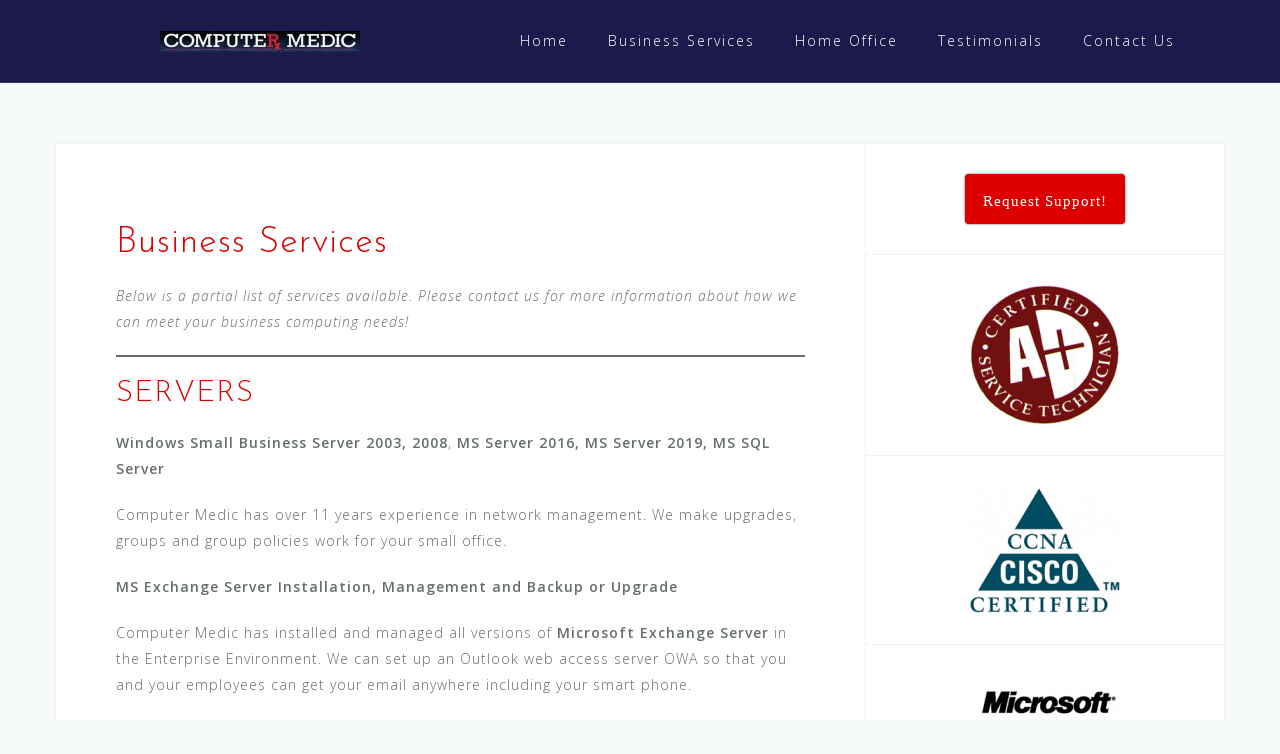

--- FILE ---
content_type: text/css
request_url: http://computermedicrx.com/wp-content/themes/astrid/style.css?ver=6.9
body_size: 11898
content:
/*
Theme Name: Astrid
Theme URI: https://athemes.com/theme/astrid
Author: aThemes
Author URI: https://athemes.com
Description: Astrid can help you to quickly create an awesome business website. All the features you need are waiting for you in this business theme: color options, fonts, full width header image, custom widgets, blog options and many other interesting and useful options.
Version: 1.18
License: GNU General Public License v2 or later
License URI: http://www.gnu.org/licenses/gpl-2.0.html
Text Domain: astrid
Tags: two-columns, right-sidebar, custom-colors, custom-background, custom-header, custom-menu, featured-images, sticky-post, theme-options, threaded-comments, translation-ready

Astrid WordPress Theme, Copyright 2016 aThemes
Astrid is distributed under the terms of the GNU GPL v2 or later.

Astrid is based on Underscores http://underscores.me/, (C) 2012-2015 Automattic, Inc.
Underscores is distributed under the terms of the GNU GPL v2 or later.

*/
body {
	font-family: 'Open Sans', sans-serif;
	font-size: 14px;
	color: #656D6D;
	word-wrap: break-word;
	line-height: 1.9;
	letter-spacing: 1px;
	background-color: #F5F9F8;
	font-weight: 300;
	text-rendering: optimizeLegibility;
}
h1,
h2,
h3,
h4,
h5,
h6 {
	color: #272727;
	font-family: 'Josefin Sans', sans-serif;
	font-weight: 300;
	margin-top: 20px;
	margin-bottom: 20px;
	letter-spacing: 1px;
}
a,
a:hover {
	color: #fcd088;
	-webkit-transition: color 0.3s;
	transition: color 0.3s;
}
blockquote {
	border-left: 5px solid #ebebeb;
    padding-left: 15px;
    margin-left: 0;
}
p {
	margin-bottom: 20px;
}
h4 {
	font-size: 16px;
}
/*--------------------------------------------------------------
# Tables
--------------------------------------------------------------*/
table {
	width: 100%;
	margin-bottom: 20px;
	border: 1px solid #e0e0e0;
}
th {
	background-color: #f7f7f7;
}
table > thead > tr > th,
table > tbody > tr > th,
table > tfoot > tr > th,
table > thead > tr > td,
table > tbody > tr > td,
table > tfoot > tr > td {
	padding: 10px;
	line-height: 1.42857143;
	vertical-align: top;
}
table > thead > tr > th,
table > tbody > tr > th,
table > tfoot > tr > th,
table > thead > tr > td,
table > tbody > tr > td,
table > tfoot > tr > td {
	border: 1px solid #dddddd;
}
/*--------------------------------------------------------------
Forms
--------------------------------------------------------------*/
button,
input,
select,
textarea {
	font-size: 100%; /* Corrects font size not being inherited in all browsers */
	margin: 0; /* Addresses margins set differently in IE6/7, F3/4, S5, Chrome */
	vertical-align: baseline; /* Improves appearance and consistency in all browsers */
	padding: 15px;
}
button,
.button,
input[type="button"],
input[type="reset"],
input[type="submit"] {
	font-size: 14px;
	padding: 12px 30px;
	border: 1px solid #fcd088;
	color: #fcd088;
	text-transform: uppercase;
	letter-spacing: 4px;
	background-color: transparent;
	-webkit-transition: all 0.3s;
	transition: all 0.3s;
	cursor: pointer; /* Improves usability and consistency of cursor style between image-type 'input' and others */
	-webkit-appearance: button; /* Corrects inability to style clickable 'input' types in iOS */
}
.button {
	-webkit-appearance: none;
}

input[type="submit"] {
	margin-top: 5px;
}
button:hover,
.button:hover,
input[type="button"]:hover,
input[type="reset"]:hover,
input[type="submit"]:hover {
	background-color: #fcd088;
	text-decoration: none;
	color: #333;
}

button:focus,
input[type="button"]:focus,
input[type="reset"]:focus,
input[type="submit"]:focus,
button:active,
input[type="button"]:active,
input[type="reset"]:active,
input[type="submit"]:active {
	border-color: #aaa #bbb #bbb;
	box-shadow: inset 0 -1px 0 rgba(255, 255, 255, 0.5), inset 0 2px 5px rgba(0, 0, 0, 0.15);
}

input[type="checkbox"],
input[type="radio"] {
	padding: 0; /* Addresses excess padding in IE8/9 */
}

input[type="search"] {
	-webkit-appearance: textfield; /* Addresses appearance set to searchfield in S5, Chrome */
	-webkit-box-sizing: content-box; /* Addresses box sizing set to border-box in S5, Chrome (include -moz to future-proof) */
	-moz-box-sizing:    content-box;
	box-sizing:         content-box;
}

input[type="search"]::-webkit-search-decoration { /* Corrects inner padding displayed oddly in S5, Chrome on OSX */
	-webkit-appearance: none;
}

button::-moz-focus-inner,
input::-moz-focus-inner { /* Corrects inner padding and border displayed oddly in FF3/4 www.sitepen.com/blog/2008/05/14/the-devils-in-the-details-fixing-dojos-toolbar-buttons/ */
	border: 0;
	padding: 0;
}

input[type="text"],
input[type="email"],
input[type="url"],
input[type="password"],
input[type="search"],
input[type="tel"],
textarea {
	color: #666;
	border: 1px solid #ebebeb;
	border-radius: 3px;
	font-weight: 400;
}

input[type="text"]:focus,
input[type="email"]:focus,
input[type="url"]:focus,
input[type="password"]:focus,
input[type="search"]:focus,
input[type="tel"]:focus,
textarea:focus {
	color: #111;
}

input[type="text"],
input[type="email"],
input[type="url"],
input[type="password"],
input[type="search"],
input[type="tel"] {
	padding: 13px;
}

textarea {
	overflow: auto; /* Removes default vertical scrollbar in IE6/7/8/9 */
	padding-left: 8px;
	vertical-align: top; /* Improves readability and alignment in all browsers */
	width: 100%;
}
select {
	border-color: #F2F2F3;
}
.centered-button,
.header-button {
	display: table;
	margin: 45px auto 0;
}
/*--------------------------------------------------------------
## Menus
--------------------------------------------------------------*/
.main-navigation {
	display: block;
	float: right;
}

.main-navigation ul {
	list-style: none;
	margin: 0;
	padding-left: 0;
	float: right;
}

.main-navigation li {
	float: left;
	position: relative;
	padding: 10px 20px;
	font-size: 14px;
	letter-spacing: 2px;
}

.main-navigation a {
	display: inline-block;
	text-decoration: none;
	color: #fff;
	position: relative;
	padding: 3px 0;
	z-index: 11;	
}
.main-navigation li a::before,
.main-navigation li a::after {
	width: 0;
	content: '';
	position: absolute;	
	bottom: 0;
	z-index: -1;
	height: 100%;
	-webkit-transition: width 0.5s;
	transition: width 0.5s;	
}
.main-navigation li a::before {
	right: 0;
	border-top: 1px solid #fcd088;
}
.main-navigation ul ul ul { 
	top: 0 !important;
}
.main-navigation li a::after {
	left: 0;
	border-bottom: 1px solid #fcd088;
}
.main-navigation li a:hover::before,
.main-navigation li a:hover::after {
	width: 100%;
}
.main-navigation ul ul {
	float: left;
	position: absolute;
	top: 160%;
	left: -999em;
	z-index: 99999;
	background-color: #1C1E21;
}

.submenu-visible {
	top: 100% !important;
	transition: all 0.4s;
	-webkit-transition: all 0.4s;
}

.main-navigation ul ul ul {
	left: -999em;
	top: 0;
}

.main-navigation ul ul a {
	width: 200px;
	padding: 0;
}
.main-navigation ul ul a::before,
.main-navigation ul ul a::after {
	display: none;
}

.main-navigation ul ul li {

}

.main-navigation a:hover,
.main-navigation li.focus > a {
	color: #fcd088;
}

.main-navigation ul ul :hover > a,
.main-navigation ul ul .focus > a {
}

.main-navigation ul ul a:hover,
.main-navigation ul ul a.focus {
}

.main-navigation ul li:hover > ul,
.main-navigation ul li.focus > ul {
	left: auto;
}

.main-navigation ul ul li:hover > ul,
.main-navigation ul ul li.focus > ul {
	left: 100%;
}

.main-navigation .current_page_item > a,
.main-navigation .current-menu-item > a,
.main-navigation .current_page_ancestor > a,
.main-navigation .current-menu-ancestor > a {
}

/* Mobile menu */

.btn-menu {
	display: none;
	text-align: right;
	font-size: 28px;
	color: #fff;
	line-height: 1;
	cursor: pointer;
	-webkit-transition: all 0.3s ease-out;
	transition: all 0.3s ease-out;
}
.btn-menu .fa {
	cursor: pointer;	
}
.btn-submenu {
	position: relative;
	top: 3px;
	font-family: "FontAwesome";
	font-size: 20px;
	text-align: center;
	cursor: pointer;
	padding: 10px;
	margin-left: 10px;
}
.btn-submenu:before {
	content: "\f107";
	color: #fff;
}
.btn-submenu.active:before {
	content: "\f106"
}
#mainnav-mobi {
	position: absolute;
    top: 100%;
    left: 0;
    width: 100%;
    background-color: #202529;
    padding-left: 0;
    padding-right: 0;
}
#mainnav-mobi a {
	padding-left: 15px;
	padding-right: 15px;
	width: auto;
}
#mainnav-mobi li {
	display: block;
	width: 100%;
	clear: both;
	text-align: center;
	float: none;
	padding-left: 0;
	padding-right: 0;
	border-bottom: 1px solid rgba(255, 255, 255, 0.05);
}
#mainnav-mobi li a::after,
#mainnav-mobi li a::before {
	display: none;
}
#mainnav-mobi ul {
	float: none;
}
#mainnav-mobi ul ul {
	position: relative;
	top: 11px;
	left: 0;
	background-color: #171717;
}




.site-main .comment-navigation,
.site-main .posts-navigation,
.site-main .post-navigation {
	margin: 0;
	overflow: hidden;
	padding: 30px 60px;
}

.comment-navigation .nav-previous,
.posts-navigation .nav-previous,
.post-navigation .nav-previous {
	float: left;
	width: 50%;
}
.comment-navigation a,
.posts-navigation a,
.post-navigation a {
	color: #272727;
}
.comment-navigation a:hover,
.posts-navigation a:hover,
.post-navigation a:hover {
	color: #fcd088;	
	text-decoration: none;
}
.comment-navigation .nav-next,
.posts-navigation .nav-next,
.post-navigation .nav-next {
	float: right;
	text-align: right;
	width: 50%;
}

/*--------------------------------------------------------------
# Accessibility
--------------------------------------------------------------*/
/* Text meant only for screen readers. */
.screen-reader-text {
	clip: rect(1px, 1px, 1px, 1px);
	position: absolute !important;
	height: 1px;
	width: 1px;
	overflow: hidden;
}

.screen-reader-text:focus {
	background-color: #f1f1f1;
	border-radius: 3px;
	box-shadow: 0 0 2px 2px rgba(0, 0, 0, 0.6);
	clip: auto !important;
	color: #21759b;
	display: block;
	font-size: 14px;
	font-size: 0.875rem;
	font-weight: bold;
	height: auto;
	left: 5px;
	line-height: normal;
	padding: 15px 23px 14px;
	text-decoration: none;
	top: 5px;
	width: auto;
	z-index: 100000; /* Above WP toolbar. */
}

/* Do not show the outline on the skip link target. */
#content[tabindex="-1"]:focus {
	outline: 0;
}

/*--------------------------------------------------------------
# Alignments
--------------------------------------------------------------*/
.alignleft {
	display: inline;
	float: left;
	margin-right: 1.5em;
}

.alignright {
	display: inline;
	float: right;
	margin-left: 1.5em;
}

.aligncenter {
	clear: both;
	display: block;
	margin-left: auto;
	margin-right: auto;
}


/*--------------------------------------------------------------
# Widgets
--------------------------------------------------------------*/
.widget-area .widget {
	margin: 0 0 -1px;
	padding: 30px;
	background-color: #fff;
	border: 1px solid #F2F2F3;
}
.widget ul {
	padding: 0 0 0 20px;
}
.widget li {
	padding-top: 2px;
	padding-bottom: 2px;
}
.widget .children {
	padding-left: 20px;
}
.widget-area .widget,
.widget-area .widget a {
	color: #656D6D;
}
.widget-area .widget-title {
	text-transform: uppercase;
	margin: 0 0 30px;
}
/* Make sure select elements fit in widgets. */
.widget select {
	max-width: 100%;
}
/* Search widget. */
.widget_search .search-submit {
	display: none;
}
/* Recent posts */
.widget_recent_posts ul {
	list-style: none;
	padding: 0;
}
.widget_recent_posts li {
	padding-bottom: 15px;
}
.widget_recent_posts li:last-of-type {
	padding-bottom: 0;
}
.widget_recent_posts .recent-thumb {
	padding: 0 15px 0 0;
}
.widget_recent_posts .recent-title {
	padding: 0;
}
.widget_recent_posts .post-date {
	display: block;
	font-size: 12px;
	padding: 3px;
	margin-top: 5px;
}
.widget_recent_posts .post-date .fa {
	margin-right: 6px;
}
/* Social widget */
.social-menu-widget {
	padding: 0 !important;
	margin: 0 auto;
	display: table;
	text-align: left;
}
.social-menu-widget a {
	background-color: #eaab1c;
	text-decoration: none;
	display: inline-block;
	width: 40px;
	height: 40px;
	margin: 8px;
	line-height: 40px;
	-webkit-transition: border-radius 0.4s;
	transition: border-radius 0.4s;
}
.social-menu-widget li a,
.social-menu-widget li a:hover {
	color: #fff !important;
}
.social-menu-widget a:hover {
	border-radius: 50%;
}
.social-menu-widget li {
	display: inline-block;
	list-style: none;
	line-height: 1;
	text-align: center;
}
.social-widget li a::before,
.social-menu-widget a:before {
	font-family: FontAwesome;
	color: inherit;
}
.social-menu-widget a:before {
	font-size: 20px;
}
.social-menu-widget a[href*="twitter.com"]::before {
	content: '\f099';
}
.social-menu-widget a[href*="facebook.com"]::before {
	content: '\f09a';
}
.social-menu-widget a[href*="plus.google.com"]::before {
	content: '\f0d5';
}
.social-menu-widget a[href*="google.com/+"]::before {
	content: '\f0d5';
}
.social-menu-widget a[href*="dribbble.com"]::before {
	content: '\f17d';
}
.social-menu-widget a[href*="pinterest.com"]::before {
	content: '\f231';
}
.social-menu-widget a[href*="youtube.com"]::before {
	content: '\f167';
}
.social-menu-widget a[href*="flickr.com"]::before {
	content: '\f16e';
}
.social-menu-widget a[href*="vimeo.com"]::before {
	content: '\f194';
}
.social-menu-widget a[href*="instagram.com"]::before {
	content: '\f16d';
}
.social-menu-widget a[href*="linkedin.com"]::before {
	content: '\f0e1';
}
.social-menu-widget a[href*="foursquare.com"]::before {
	content: '\f180';
}
.social-menu-widget a[href*="tumblr.com"]::before {
	content: '\f173';
}
.social-menu-widget a[href*="behance.net"]::before {
	content: '\f1b4';
}
.social-menu-widget a[href*="deviantart.com"]::before {
	content: '\f1bd';
}
.social-menu-widget a[href*="soundcloud.com"]::before {
	content: '\f1be';
}
.social-menu-widget a[href*="spotify.com"]::before {
	content: '\f1bc';
}
.social-menu-widget a[href*="weibo.com"]::before {
	content: '\f18a';
}
.social-menu-widget a[href*="xing.com"]::before {
	content: '\f168';
}
.social-menu-widget a[href*="trello.com"]::before {
	content: '\f181';
}

/* Default widgets */
.widget_recent_entries ul,
.widget_archive ul,
.widget_pages ul,
.widget_recent_comments ul,
.widget_categories ul {
	list-style: none;
	padding: 0;
}
.widget_recent_entries li::before,
.widget_archive li::before,
.widget_pages li::before,
.widget_recent_comments li::before,
.widget_categories li::before {
	font-family: Fontawesome;
	font-size: 15px;
}
.widget_recent_entries li::before {
	content: '\f040';
	margin-right: 5px;
}
.widget_archive li::before {
	content: '\f133';
	margin-right: 8px;
}
.widget_pages li::before {
	content: '\f016';
	margin-right: 8px;	
}
.widget_recent_comments li::before {
	content: '\f0e5';
	margin-right: 8px;
}
.widget_categories li::before {
	content: '\f114';
	margin-right: 8px;
}
.tagcloud a {
	border: 1px solid #41474F;
	padding: 5px;
	font-size: 13px !important;
	display: inline-block;
	margin-bottom: 8px;
	margin-right: 4px;
}
/*--------------------------------------------------------------
# Content
--------------------------------------------------------------*/
/*--------------------------------------------------------------
## Posts and pages
--------------------------------------------------------------*/
.sticky {
	display: block;
}

.hentry {
	margin: 0;
	padding: 60px;
	background-color: #fff;
	border: 1px solid #F2F2F3;
	margin-bottom: -1px;
}

.byline,
.updated:not(.published) {
	display: none;
}

.single .byline,
.group-blog .byline {
	display: inline;
}
.entry-summary p:last-of-type {
	margin-bottom: 0;
}
.page-content,
.entry-content,
.entry-summary {
}
.entry-meta {
	margin-bottom: 30px;
	border-top: 1px solid #F2F2F3;
	border-bottom: 1px solid #F2F2F3;
	padding: 5px;
}
.entry-footer {
	margin-top: 30px;
}
.entry-footer,
.entry-footer a,
.entry-meta,
.entry-meta a {
	color: #A0A8AB;
}
.entry-meta,
.entry-footer {
	font-size: 13px;
}
.entry-footer .fa,
.entry-meta .fa {
	margin-right: 5px;
}
.entry-meta span::after {
	content: '/';
	margin: 0 15px;
}
.entry-meta span:last-of-type::after {
	content: '';
	margin: 0;
}
.tags-links a {
	display: inline-block;
	line-height: 1;
	padding: 2px 3px;
	margin-right: 5px;
	border: 1px solid;
}
.entry-thumb {
	padding-right: 30px;
}
.entry-thumb,
.post-thumb {
	-webkit-transition: opacity 0.4s;
	transition: opacity 0.4s;
}
.post-thumb:hover,
.entry-thumb:hover {
	opacity: 0.7;
}
.post-thumb {
	margin-bottom: 30px;
}
.has-post-thumbnail .entry-summary,
.entry-thumb {
	width: 50%;
	float: left;
}
.entry-thumb,
.entry-summary {
	margin-bottom: 30px;
}
.single-thumb {
	margin-bottom: 30px;
}
.read-more {
	clear: both;
}
.post-button {
	display: table;
}
.page-links {
	clear: both;
	margin: 0 0 1.5em;
}
.entry-title {
	margin-top: 0;
}
.entry-title,
.entry-title a {
	color: #272727;
}
.page .entry-title {
	margin-bottom: 30px;
}
.widget-area .widget a:hover,
.entry-meta a:hover,
.entry-footer a:hover,
.entry-title a:hover {
	color: #fcd088;
	text-decoration: none;
}
/* Masonry */
.masonry-layout {
	width: 100% !important;
	padding: 0;
}
.posts-layout.masonry {
	margin: 15px auto;
}
.masonry-layout .hentry {
	width: 350px;
	margin: 15px;
	padding: 30px;
	border: 0;
}
.masonry-layout .entry-thumb,
.masonry-layout .entry-summary {
	width: 100%;
	padding: 0;
}
.masonry-layout .entry-thumb {
	margin-bottom: 30px;
}
.masonry-layout .entry-title {
}
.masonry-layout .entry-meta {
	position: relative;
	bottom: 0;
	right: 0;
	clear: both;
}
.masonry-layout .entry-meta .read-more,
.masonry-layout .entry-meta .posted-on {
	float: none;
	display: inline-block;
}
.masonry-layout .entry-meta .posted-on {
	margin-bottom: 5px;
}
/*--------------------------------------------------------------
## Asides
--------------------------------------------------------------*/
.blog .format-aside .entry-title,
.archive .format-aside .entry-title {
	display: none;
}

/*--------------------------------------------------------------
## Comments
--------------------------------------------------------------*/
.comments-area {
	margin-bottom: 60px;
}
.comments-title {
	margin: 0;
	font-size: 22px;
	padding: 30px 60px;
	border: 1px solid #F2F2F3;
	background-color: #fff;
}
.comments-area ol {
	list-style: none;
	margin: 0;
}
.comments-area ol {
	padding: 0;
}
.comments-area .children {
	padding-left: 20px;
}
.comments-area .fn {
}
.comment-author .avatar {
	position: absolute;
}
.comment-author .fn,
.comment-metadata {
	margin-left: 80px;
}
.comment-metadata {
	font-size: 12px;
	margin-bottom: 30px;
}
.comment-body {
	padding: 30px 60px;
	border-left: 1px solid #F2F2F3;
	border-right: 1px solid #F2F2F3;
	border-bottom: 1px solid #F2F2F3;
}
.comment-edit-link {
	margin-left: 5px;
}
.children .comment-body {
	border-left: 3px solid #F2F2F3;
}
.reply {
	text-align: right;
}
.comment-reply-link {
	padding: 5px;
	background-color: #fff;
	font-size: 12px;
	-webkit-transition: all 0.4s;
	transition: all 0.4s;	
}
a.comment-reply-link {
	text-decoration: none;
}
a.comment-reply-link:hover {
	color: #000;
	box-shadow: 0 0 1px #505050;
}
.comments-area a.url {
	text-decoration: underline;
}
.comment-metadata a,
.comments-area a.url {
	color: #444;
}
.bypostauthor {
}
.comment-respond {
	padding: 60px 60px 0;
	border-right: 1px solid #F2F2F3;
}
.comment-form .form-submit {
	margin-top: 30px;
}
.comment-form-author label {
	display: block;
}
.comment-form-email input,
.comment-form-url input,
.comment-form-author input {
	width: 100%;
	max-width: 100%;
}
.comment-form-email label,
.comment-form-url label {
	display: block;
}
.comment-form-email,
.comment-form-url {
	width: 48%;
	float: left;
}
.comment-form-email {
	margin-right: 2%; 
}
.comment-form-url {
	margin-left: 2%;
}
/*--------------------------------------------------------------
# Infinite scroll
--------------------------------------------------------------*/
/* Globally hidden elements when Infinite Scroll is supported and in use. */
.infinite-scroll .posts-navigation, /* Older / Newer Posts Navigation (always hidden) */
.infinite-scroll.neverending .site-footer { /* Theme Footer (when set to scrolling) */
	display: none;
}

/* When Infinite Scroll has reached its end we need to re-display elements that were hidden (via .neverending) before. */
.infinity-end.neverending .site-footer {
	display: block;
}

/*--------------------------------------------------------------
# Media
--------------------------------------------------------------*/
.page-content .wp-smiley,
.entry-content .wp-smiley,
.comment-content .wp-smiley {
	border: none;
	margin-bottom: 0;
	margin-top: 0;
	padding: 0;
}

/* Make sure embeds and iframes fit their containers. */
embed,
iframe,
object {
	max-width: 100%;
}
img {
	max-width: 100%;
	height: auto;
}
/*--------------------------------------------------------------
## Captions
--------------------------------------------------------------*/
.wp-caption {
	margin-bottom: 1.5em;
	max-width: 100%;
}

.wp-caption img[class*="wp-image-"] {
	display: block;
	margin-left: auto;
	margin-right: auto;
}

.wp-caption .wp-caption-text {
	margin: 0.8075em 0;
}

.wp-caption-text {
	text-align: center;
}

/*--------------------------------------------------------------
## Galleries
--------------------------------------------------------------*/
.gallery {
	margin-bottom: 1.5em;
}

.gallery-item {
	display: inline-block;
	text-align: center;
	vertical-align: top;
	width: 100%;
}

.gallery-columns-2 .gallery-item {
	max-width: 50%;
}

.gallery-columns-3 .gallery-item {
	max-width: 33.33%;
}

.gallery-columns-4 .gallery-item {
	max-width: 25%;
}

.gallery-columns-5 .gallery-item {
	max-width: 20%;
}

.gallery-columns-6 .gallery-item {
	max-width: 16.66%;
}

.gallery-columns-7 .gallery-item {
	max-width: 14.28%;
}

.gallery-columns-8 .gallery-item {
	max-width: 12.5%;
}

.gallery-columns-9 .gallery-item {
	max-width: 11.11%;
}

.gallery-caption {
	display: block;
}

/*--------------------------------------------------------------
## Widgetised
--------------------------------------------------------------*/
.home-wrapper section {
	position: relative;
	padding: 80px 0;
	margin-bottom: 0;
	clear: both;
    background-size: cover;
    background-attachment: fixed;
    background-repeat: no-repeat;
    background-position: center;	
}
.atblock {
	position: relative;
	z-index: 11;
	padding-left: 30px;
	padding-right: 30px;
}
.atblock.no-container {
	padding: 0;
	max-width: 100% !important;
}
section.at-2-col {
	width: 50%;
	clear: none;
        -webkit-flex: 1 1 0;
        -ms-flex: 1 1 0;
         flex: 1 1 0;
}
/* Align columns to page center
section.at-2-col:first-of-type .atblock {
	margin-right: 0;
}
section.at-2-col:nth-of-type(2) .atblock {
	margin-left: 0;
}
*/
.at-2-col .atblock {
	width: 100%;
	max-width: 700px;
}
section.at-3-col {
	width: 33.33333333%;
	clear: none;
        -webkit-flex: 1 1 0;
        -ms-flex: 1 1 0;
         flex: 1 1 0;
}
.at-3-col .atblock {
	width: 100%;
	max-width: 500px;
}
.row-overlay {
	background-color: rgba(37, 46, 53, 0.8);
	content: '';
	top: 0;
	left: 0;
	position: absolute;
	width: 100%;
	height: 100%;
}
.multicolumn-row {
    width: 100%;
    display: -webkit-flex;
    display: -ms-flexbox;
    display: flex;
    -webkit-flex-wrap: wrap;
    -ms-flex-wrap: wrap;
    flex-wrap: wrap;
}

.multicolumn-row section {
    display: -webkit-flex;
    display: -ms-flexbox;
    display: flex;
}

/* Block titles */
.atblock .widget-title {
	font-size: 36px;
	text-align: center;
	margin: 0 0 75px;
	position: relative;
}
.atblock .widget-title::after,
.widget-title .title-decoration::before,
.widget-title .title-decoration::after {
	content: '';
	position: absolute;	
}
.widget-title .title-decoration::before,
.widget-title .title-decoration::after {
	width: 30px;
	height: 1px;
	bottom: -15px;
	background-color: rgba(92, 98, 101, 0.3);	
}
.atblock .widget-title::after {
	width: 6px;
	height: 6px;
	bottom: -18px;
	border-radius: 3px;
	background-color: #d2d8da;
	left: -webkit-calc(50% - 3px);
	left: -moz-calc(50% - 3px);
	left: calc(50% - 3px);
}
.widget-title .title-decoration::before {
	left: -webkit-calc(50% - 40px);
	left: -moz-calc(50% - 40px);
	left: calc(50% - 40px);
}
.widget-title .title-decoration::after {
	left: -webkit-calc(50% + 10px);
	left: -moz-calc(50% + 10px);	
	left: calc(50% + 10px);
}

/* Services */
.service-area {
	text-align: center;
}
.service {
	text-align: center;
	margin-bottom: 45px;
	padding: 0 15px;
	width: 32%;
	display: inline-block;
	vertical-align: top;
}
.astrid-3col:nth-of-type(3n+1) {
	clear: left;
}
.astrid-3col:last-of-type,
.astrid-3col:nth-last-of-type(2),
.astrid-3col:nth-last-of-type(3) {
	margin-bottom: 0;
}
.service-title a {
	color: #272727;
	text-decoration: none;
}
.service-title a:hover {
	color: #fcd088;
}
/* Skills */
.skill {
	margin-bottom: 15px;
}
.progress-bar {
	background-color: #e8ecee;
	height: 5px;
	position: relative;
}
.progress-animate {
	background-color: #fcd088;
	height: 5px;
	position: absolute;
	top: 0;
	left: 0;
	width: 0;
}
.progress-visible {
	-webkit-transition: width 1.5s;
	transition: width 1.5s;
}
/* Facts */
.fact-area {
	text-align: center;
}
.fact {
	text-align: center;
	display: inline-block;
	width: 24%;
	padding: 0 15px;
	vertical-align: top;
}
.fact .fa {
	font-size: 44px;
	color: #fcd088;
}
.fact .fact-number {
	font-size: 36px;
	margin: 20px 0;
	font-family: 'Josefin Sans', sans-serif;
	border-top: 1px solid rgba(92, 98, 101, 0.3);
	border-bottom: 1px solid rgba(92, 98, 101, 0.3);
}
.fact .fact-name {
	font-size: 24px;
	line-height: 1.1;
	font-family: 'Josefin Sans', sans-serif;
}
/* Employees */
.employees-area {
	text-align: center;
}
.employee,
.blog-post {
	display: inline-block;
	width: 32%;
	margin-bottom: 45px;
	text-align: center;
	padding: 0 15px;
	vertical-align: top;
}
.employee-title {
	margin: 0 0 30px;
	padding: 15px;
	background-color: #202529;
}
.employee-title a {
	color: #fff;
}
.employee-title a:hover {
	color: #fcd088;
	text-decoration: none;
}
/* Projects */
.project {
	width: 25%;
	float: left;
}
.project:nth-of-type(4n+1) {
	clear: left;
}
.project-thumb {
	position: relative;
	overflow: hidden;	
}
.project-thumb::before {
	content: '';
	position: absolute;
	top: 0;
	left: 0;
	width: 0;
	height: 100%;
	background-color: rgba(37, 46, 53, 0.8);
	-webkit-transition: width 0.5s;
	transition: width 0.5s;
}
.project-title {
	position: relative;
	width: 100%;
	text-align: center;
	margin: 0;
}
.project-title a {
	color: #fff;
	text-decoration: none;
}
.project-content {
	position: absolute;
	top: 0;
	right: -100%;
	width: 100%;
	height: 100%;
	display: -webkit-flex;
	display: -ms-flexbox;
	display: flex;
	-webkit-align-items: center;
	align-items: center;	
	-webkit-transition: right 0.5s;
	transition: right 0.5s;	
}
.project-thumb:hover::before {
	width: 100%;
}
.project-thumb:hover .project-content {
	right: 0;
}
.project-title a::before {
    content: '';
    width: 0;
    height: 1px;
    background-color: rgba(255,255,255,0.2);
    position: absolute;
    left: 0;
    top: -5px;    
    margin-left: 20%;
	-webkit-transition: width 0.5s 0.5s;
	transition: width 0.5s 0.5s;	    
}
.project-title a::after {
    content: '';
    width: 0;
    height: 1px;
    background-color: rgba(255,255,255,0.2);
    position: absolute;
    right: 0;
    bottom: -5px;    
    margin-right: 20%;
	-webkit-transition: width 0.5s 0.5s;
	transition: width 0.5s 0.5s;	    
}
.project-thumb:hover .project-title a::before,
.project-thumb:hover .project-title a::after {
	width: 60%;
}
/* Testimonials */
.testimonial-area {
	text-align: center;
}
.testimonial {
	display: inline-block;
	width: 32%;
	margin-bottom: 45px;
	text-align: left;
	padding: 0 15px;
	vertical-align: top;	
}
.testimonial-content {
	position: relative;
	background-color: #fff;
	border: 1px solid #F2F2F3;
	padding: 30px;
}
.testimonial svg {
	margin-bottom: 10px;
	fill: #fff;
	stroke: #F2F2F3;
	stroke-width: 1.05;
	position: relative;
	top: -1px;
	left: 30px;
}
.testimonial-content p:last-of-type {
	margin: 0;
}
.testimonial-thumb {
	max-width: 100px;
}
.testimonial-title {
	margin-bottom: 0;
}
.testimonial-title a {
	color: #272727;
	text-decoration: none;
}
.testimonial-title a:hover {
	color: #fcd088;
}
/* Clients */
.client-area {
	text-align: center;
}
.client {
	display: inline-block;
	width: 24%;
	margin-bottom: 45px;
	padding: 0 30px;
	vertical-align: top;	
}
.client:nth-of-type(3n+1) {
	clear: left;
}
.client:last-of-type,
.client:nth-last-of-type(2),
.client:nth-last-of-type(3),
.client:nth-last-of-type(4) {
	margin-bottom: 0;
}
/*--------------------------------------------------------------
## Structure
--------------------------------------------------------------*/
.site-title {
	font-size: 36px;
	margin: 0;
	letter-spacing: 1px;
	line-height: 1.1;
}
.site-title a,
.site-title a:hover {
	color: #fff;
	text-decoration: none;
}
.site-description {
	margin: 15px 0 0;
	font-size: 14px;
    color: #BDBDBD;
}
.site-description:empty {
	margin: 0;
}
.site-content {
	margin-top: 60px;
	margin-bottom: 60px;
}
.site-content > .container {
	padding: 0;
	background-color: #fff;
	border-left: 1px solid #F2F2F3;
	border-right: 1px solid #F2F2F3;
	border-bottom: 1px solid #F2F2F3;
}
body.page-template-page_builder,
body.page-template-page_widgetized {
	background-color: #fff;
}
.page-template-page_builder .site-content,
.page-template-page_widgetized .site-content {
	margin-top: 0;
	margin-bottom: 0;
}
.site-logo {
	max-width: 100%;
	max-height: 320px;
}
.custom-logo-link {
	display: block;
}
.custom-logo-link img {
	display: block;
    max-height: 90px;
    margin: 0 auto;
}
.content-area {
	width: 811px;
	float: left;
	margin-left: -1px;
}
.fullwidth,
.error404 .content-area,
.fullwidth-single .content-area {
	width: 100% !important;
}
.error404 .content-area {
	padding: 30px;
}
.error404 .content-area .page-title {
	padding: 0;
}
.no-results.not-found {
	padding: 30px;
}
.no-results.not-found .page-title {
	padding: 0;
}
.fullwidth-single .content-area {
	margin-left: 0;
}
.widget-area {
	width: 360px;
	float: left;
	margin-left: -1px;
	margin-right: -1px;
}
.page-header .page-title {
	padding: 0 60px;
}
.page-header .page-title .fa {
	margin-right: 15px;
	color: #fcd088;
}

/*--------------------------------------------------------------
## Header
--------------------------------------------------------------*/
.site-header {
	padding: 15px 0;
	width: 100%;
	z-index: 999;
	position: relative;
	background-color: #202529;
	-webkit-transition: all 0.5s;
	transition: all 0.5s;	
	border-bottom: 1px solid rgba(255,255,255,0.1);
}
.site-header.has-header,
.site-header.has-video {
	background-color: transparent;
}
.site-header.header-scrolled {
	background-color: rgba(32, 37, 41, 0.9);
	padding: 5px 0;
	border-bottom: 1px solid transparent;
}
.site-header .container {
	display: -webkit-flex;
	display: -ms-flexbox;
	display: flex;
	-webkit-align-items: center;
	align-items: center;
}
.header-clone {
	height: 83px;
}
/* Header image */
.header-image {
	position: relative;
	text-align: center;
}
.header-image::after {
	content: '';
	position: absolute;
	width: 100%;
	height: 100%;
	top: 0;
	left: 0;
	background-color: rgba(37, 46, 53, 0.9);
}
.header-info {
	width: 100%;
	position: absolute;
	top: 35%;
	text-align: center;
	z-index: 11;
}
.header-text {
	margin: 0 auto;
	color: #fff;
	font-size: 76px;
	display: table;
	text-transform: uppercase;
	letter-spacing: 5px;
}
.header-subtext {
	color: #fff;
	display: table;
	margin: 0 auto 30px;
	padding: 0 15px 30px;
	font-size: 24px;
	border-bottom: 1px solid rgba(255,255,255,0.1);
	letter-spacing: 5px;
}
.small-header {
	display: none;
}
/*--------------------------------------------------------------
## Footer
--------------------------------------------------------------*/
.footer-widgets,
.site-footer,
.footer-info {
	background-color: #202529;
	clear: both;
}
.footer-widgets {
	padding: 60px 0;
	border-bottom: 1px solid rgba(255,255,255,0.08);
}
.footer-widgets,
.footer-info,
.site-footer,
.footer-widgets a,
.footer-info a,
.site-footer a {
	color: #a3aaaa;
}
.site-footer a:hover,
.footer-info a:hover,
.footer-widgets a:hover {
	text-decoration: none;
	color: #fcd088;
}
.footer-widgets .widget-title {
	margin: 0 0 30px;
	color: #fff;
}
.footer-widgets .widget {
	margin: 25px 0;
}
.sidebar-column {
	padding: 0 20px;
}
.site-footer {
	padding-top: 30px;
	padding-bottom: 30px;
}
.site-copyright {
	text-align: right;
	padding-right: 30px;
}

/* Footer nav */
.site-copyright,
.footer-navigation {
	width: 50%;
	float: left;
}
.footer-navigation ul {
	list-style: none;
	padding: 0;
	margin: 0;
}
.footer-navigation li {
	display: inline-block;
	padding: 0 15px;
}
/* Footer branding */
.footer-info {
	border-bottom: 1px solid rgba(255,255,255,0.08);	
}
.footer-branding {
    display: -webkit-flex;
    display: -ms-flexbox;
    display: flex;
    -webkit-justify-content: center;
    justify-content: center;
    -webkit-align-items: center;
    align-items: center;		
	width: 30%;
	float: left;
	text-align: center;
	padding: 30px 30px 15px 15px;
}
.footer-logo {
	max-height: 100px;
	width: auto;
	max-width: 100%;
}
/* Footer contact */
.footer-contact {
    display: -webkit-flex;
    display: -ms-flexbox;
    display: flex;
    -webkit-justify-content: center;    
    justify-content: center;
    -webkit-align-items: center;
    align-items: center;	
	width: 70%;
	padding: 60px 15px;
	border-left: 1px solid rgba(255,255,255,0.08);
}
.footer-info .container {
    display: -webkit-flex;
    display: -ms-flexbox;
    display: flex;
}
.footernoFlex {
	float: left;
}
.footer-contact-block {
	display: inline-block;
	text-align: center;
	width: 33%;
	padding: 0 20px;
}
.footer-contact-block .fa {
	font-size: 22px;
}
.footer-contact-block span {
	display: block;
	border-top: 1px solid rgba(255,255,255,0.08);
	margin-top: 10px;
	padding-top: 10px;
}


/*--------------------------------------------------------------
## Preloader
--------------------------------------------------------------*/
.preloader {
	background-color: #fff;
	position: fixed;
	height: 100%;
	width: 100%;
	top: 0;
	left: 0;
	z-index: 9999;
	-webkit-transition: all 0.5s;
	transition: all 0.5s;
}
.preloader-hidden {
	opacity: 0;
}
.preloader-inner {
	position: absolute;
	margin: auto;
	top: 50%;
	left: 0;
	right: 0;
	width: 88px;
}
.preloader-inner ul {
	margin: 0;
	list-style: none;
	width: 88px;
	height: 63px;
	position: relative;
	padding: 0;
	height: 10px;
}
.preloader-inner ul li {
	position: absolute;
	width: 2px;
	height: 0;
	background-color: #fcd088;
	bottom: 0;
}
.preloader-inner li:nth-child(1) {
	left: 0;
	animation: preloader1 1.15s ease infinite 0;
	-ms-animation: preloader1 1.15s ease infinite 0;
	-webkit-animation: preloader1 1.15s ease infinite 0;
}
.preloader-inner li:nth-child(2) {
	left: 15px;
	animation: preloader2 1.15s ease infinite 0.12s;
	-ms-animation: preloader2 1.15s ease infinite 0.12s;
	-webkit-animation: preloader2 1.15s ease infinite 0.12s;
}
.preloader-inner li:nth-child(3) {
	left: 29px;
	animation: preloader1 1.15s ease-in-out infinite 0.23s;
	-ms-animation: preloader1 1.15s ease-in-out infinite 0.23s;
	-webkit-animation: preloader1 1.15s ease-in-out infinite 0.23s;
}
.preloader-inner li:nth-child(4) {
	left: 44px;
	animation: preloader2 1.15s ease-in infinite 0.35s;
	-ms-animation: preloader2 1.15s ease-in infinite 0.35s;
	-webkit-animation: preloader2 1.15s ease-in infinite 0.35s;
}
.preloader-inner li:nth-child(5) {
	left: 58px;
	animation: preloader1 1.15s ease-in-out infinite 0.46s;
	-ms-animation: preloader1 1.15s ease-in-out infinite 0.46s;
	-webkit-animation: preloader1 1.15s ease-in-out infinite 0.46s;
}
.preloader-inner li:nth-child(6) {
	left: 73px;
	animation: preloader2 1.15s ease infinite 0.58s;
	-ms-animation: preloader2 1.15s ease infinite 0.58s;
	-webkit-animation: preloader2 1.15s ease infinite 0.58s;
}
@keyframes preloader1 {
	0% {
		height: 10px;
	}
	50% {
		height: 49px;
	}
	100% {
		height: 10px;
	}
}
@-ms-keyframes preloader1 {
	0% {
		height: 10px;
	}
	50% {
		height: 49px;
	}
	100% {
		height: 10px;
	}
}
@-webkit-keyframes preloader1 {
	0% {
		height: 10px;
	}
	50% {
		height: 49px;
	}
	100% {
		height: 10px;
	}
}
@keyframes preloader2 {
	0% {
		height: 19px;
	}
	50% {
		height: 63px;
	}
	100% {
		height: 19px;
	}
}
@-ms-keyframes preloader2 {
	0% {
		height: 19px;
	}
	50% {
		height: 63px;
	}
	100% {
		height: 19px;
	}
}
@-webkit-keyframes preloader2 {
	0% {
		height: 19px;
	}
	50% {
		height: 63px;
	}
	100% {
		height: 19px;
	}
}

/*--------------------------------------------------------------
## Woocommerce
--------------------------------------------------------------*/
.woocommerce .content-area {
	float: right;
	border-top: 1px solid #F2F2F3;
}
.woocommerce .widget-area {
	float: left;
}
.woocommerce .content-area {
	padding: 60px;
}
.woocommerce ul.products li.product,
.woocommerce-page ul.products li.product {
	margin: 0 0 15px;
	padding: 15px;
	width: 33.3333%;
	text-align: center;
}
.woocommerce .products .star-rating {
	margin: 10px auto;
	width: 68px;
}
.woocommerce .star-rating {
	width: 78px;
	color: #fcd088;
}
.woocommerce #payment #place_order,
.woocommerce-page #payment #place_order,
.woocommerce .cart .button, .woocommerce .cart input.button,
.woocommerce-cart .wc-proceed-to-checkout a.checkout-button,
.woocommerce #review_form #respond .form-submit input,
.woocommerce a.button,
.woocommerce div.product form.cart .button {
	display: table;
	margin: 45px auto 0;
    line-height: 1.9;
    cursor: pointer;
    position: relative;
    padding: 12px 30px;
    border: 1px solid #fcd088;
    font-weight: 300;
    border-radius: 0;
    left: auto;
    color: #fcd088;
    background-color: transparent;
}
.woocommerce .woocommerce-message {
	border-color: #fcd088;
}
.woocommerce .woocommerce-message:before {
	color: #fcd088;
}
.woocommerce #payment #place_order:hover, 
.woocommerce-page #payment #place_order:hover,
.woocommerce .cart .button:hover, .woocommerce .cart input.button:hover,
.woocommerce-cart .wc-proceed-to-checkout a.checkout-button:hover,
.woocommerce #review_form #respond .form-submit input:hover,
.woocommerce div.product form.cart .button:hover,
.woocommerce a.button:hover {
	background-color: #fcd088;
    text-decoration: none;
    color: #333;
}
.woocommerce .cart .button, .woocommerce .cart input.button,
.woocommerce .woocommerce-error .button,
.woocommerce .woocommerce-info .button,
.woocommerce .woocommerce-message .button,
.woocommerce div.product form.cart .button,
.woocommerce ul.products li.product .button {
	text-transform: none;
	padding: 5px 15px;
}
.woocommerce .cart .button, .woocommerce .cart input.button,
.woocommerce-cart .wc-proceed-to-checkout a.checkout-button,
.woocommerce .woocommerce-error .button,
.woocommerce .woocommerce-info .button,
.woocommerce .woocommerce-message .button,
.woocommerce div.product form.cart .button {
	margin-top: 0;
}
.woocommerce div.product form.cart .button::before,
.woocommerce ul.products li.product .button::before {
	content: '\f07a';
	font-family: FontAwesome;
	margin-right: 5px;
}
.woocommerce ul.products li.product h3 {
	font-size: 18px;
}
.woocommerce ul.products li.product .price {
	color: #272727;
	font-size: 16px;
    font-weight: 300;
}
.woocommerce span.onsale {
	background-color: #fcd088;
}
.woocommerce ul.products li.product .onsale {
	border-radius: 0;
	margin: 0;
	top: 15px;
	right: 15px;
	line-height: 1;
    min-width: 0;
    min-height: 0;
    padding: 10px 15px;
    font-weight: 400;
    letter-spacing: 2px;
}
.woocommerce .woocommerce-breadcrumb {
	padding: 5px;
	border: 1px solid #F2F2F3;
	margin-bottom: 25px;
}
.woocommerce nav.woocommerce-pagination ul li a,
.woocommerce nav.woocommerce-pagination ul li span {
	padding: 15px;
}
.woocommerce .woocommerce-error,
.woocommerce .woocommerce-info,
.woocommerce .woocommerce-message,
.woocommerce nav.woocommerce-pagination ul li span.current {
	background-color: #F9F9F9;
}
.woocommerce nav.woocommerce-pagination ul,
.woocommerce nav.woocommerce-pagination ul li {
	border-color: #F2F2F3;
}
.woocommerce-result-count {
    position: relative;
    top: 15px;
}
.woocommerce .quantity .qty {
	padding: 5px;
	border: 1px solid #F2F2F3;
}
.woocommerce div.product form.cart {
    margin: 15px 0;
}
.woocommerce div.product p.price {
	color: #272727;
	font-size: 20px;
    font-weight: 300;
}
.woocommerce div.product p.price,
.woocommerce div.product .woocommerce-product-rating {
	margin-bottom: 15px;
}
.woocommerce div.product .woocommerce-tabs ul.tabs:before,
.woocommerce div.product .woocommerce-tabs ul.tabs li {
	border-color: #F2F2F3;
}
.woocommerce div.product .woocommerce-tabs ul.tabs li:after,
.woocommerce div.product .woocommerce-tabs ul.tabs li.active:after,
.woocommerce div.product .woocommerce-tabs ul.tabs li:before {
	display: none;
}
.woocommerce div.product .woocommerce-tabs ul.tabs li {
	background-color: #f7f7f7;
}
.woocommerce div.product .woocommerce-tabs ul.tabs li a {
	font-weight: 300;
}
.woocommerce table {
	border-collapse: collapse !important;
}
.woocommerce-cart .wc-proceed-to-checkout a.checkout-button {
	font-size: 14px;
}
.woocommerce table.shop_table td {
	padding: 30px 15px;
}
.coupon .input-text {
	width: auto !important;
	padding: 8px !important;
}
.select2-container .select2-choice {
	border-color: #ebebeb;
}
#add_payment_method #payment,
.woocommerce-checkout #payment {
	background-color: transparent;
}
.woocommerce div.product p.price,
.woocommerce div.product span.price {
	color: #272727;
}
.woocommerce-variation-price {
	margin-bottom: 15px;
}
.woocommerce div.product form.cart .variations td.label {
    padding-top: 20px;
}
/* Core video
-------------------------------------------------------------- */
.wp-custom-header video {
	display: block;
	height: auto;
	max-width: 100%;
	width: 100%;
}
.wp-custom-header iframe {
	vertical-align: top;
}

.wp-custom-header {
	position: relative;
}
.wp-custom-header .wp-custom-header-video-button {
	position: absolute;
	bottom: 30px;
	right: 30px;
}

.wp-custom-header .wp-custom-header-video-button:focus {
	outline: none;
}
/*--------------------------------------------------------------
## Responsive
--------------------------------------------------------------*/
@media only screen and (max-width: 1024px) {
	.main-navigation {
		display: none;
	}	
	.mobile-nav,
	.btn-menu {
		display: block;
	}	
}
@media only screen and (max-width: 1199px) {
	.woocommerce .content-area {
		width: 610px;
		padding: 60px 30px;
	}
	.content-area {
		width: 610px;
		float: left;
	}
	.masonry-layout .hentry {
		width: 283px;
	}
	.header-text {
		font-size: 42px;
	}
	.header-info {
		top: 30%;
	}
	.header-subtext {
		padding-bottom: 15px;
		margin-bottom: 15px;
	}
	.header-button {
		margin-top: 30px;
	}
	.fact .fact-number {
		font-size: 28px;
	}
	.fact .fa {
		font-size: 36px;
	}
	.fact .fact-name {
		font-size: 18px;
	}
	.has-post-thumbnail .entry-summary,
	.entry-thumb {
		width: 100%;
	}
	.entry-thumb {
		padding-right: 0;
	}
}
@media only screen and (max-width: 1024px) {
	.main-navigation,
	.header-clone,
	.large-header {
		display: none;
	}	
	.mobile-nav,
	.small-header {
		display: block;
	}
	.site-header .container {
		display: block;
	}
	.site-branding {
		margin-bottom: 15px;
	}
	.site-branding,
	.btn-menu {
		text-align: center;
		width: 100%;
	}
	.site-header.has-single,
	.site-header.has-video,
	.site-header.has-header {
		position: relative;
		background-color: #202529;
	}
    .site-header {
        position: relative !important;
    }	
	.home-wrapper section {
		background-attachment: scroll;
	}
}
@media only screen and (max-width: 991px) {
	.woocommerce .content-area,
	.content-area,
	.widget-area {
		width: 100%;
	}	
	.masonry-layout .hentry {
		width: 330px;
	}
	.header-text {
		font-size: 22px;
	}
	.header-subtext {
		font-size: 16px;
		padding-bottom: 10px;
		margin-bottom: 10px;
	}
	.header-button {
		margin-top: 20px;
	}	
	.astrid-3col {
		width: 48%;
	}
	.astrid-3col:nth-of-type(2n+1) {
		clear: left;
	}
	.astrid-3col:nth-last-of-type(3) {
		margin-bottom: 45px;
	}
	.astrid-3col:last-of-type,
	.astrid-3col:nth-last-of-type(2) {
		margin-bottom: 0;
	}
	.fact {
		width: 49%;
		margin-bottom: 45px;
	}
	.fact:nth-of-type(3) {
		clear: left;
	}
	.fact:last-of-type,
	.fact:nth-last-of-type(2) {
		margin-bottom: 0;
	}
	.multicolumn-row,
	.multicolumn-row section {
		display: block;
	}	
	section.at-2-col,
	section.at-3-col {
		width: 100%;
		display: block;
	}
	.project {
		width: 50%;
	}
	.project:nth-of-type(2n+1) {
		clear: left;
	}
	.project-title {
		font-size: 18px;
	}
	.client {
		width: 48%;
	}
	.client:nth-last-of-type(3),
	.client:nth-last-of-type(4) {
		margin-bottom: 45px;
	}
	.atblock .widget-title {
		font-size: 26px !important;
	}
	.footer-info .container {
		display: block;		
	}
	.footer-branding,
	.footer-contact {
		display: block;
		width: 100%;
		border: 0;	
		float: none;	
	}
	.site-copyright, 
	.footer-navigation {
		width: 100%;
		float: none;
		text-align: center;
		padding: 0;
	}
	.footer-navigation {
		margin-bottom: 15px;
	}
	.woocommerce .content-area,
	.hentry {
		padding: 30px;
	}	
	.site-main .comment-navigation,
	.site-main .posts-navigation,
	.site-main .post-navigation	{
		padding: 30px;
	}
}
@media only screen and (max-width: 768px) {
	.woocommerce ul.products li.product, .woocommerce-page ul.products li.product {
		clear: none;
	}
	.woocommerce ul.products li.product,
	.woocommerce-page ul.products li.product {
		width: 50%;
	}
	.woocommerce ul.products li.product:nth-of-type(2n+1),
	.woocommerce-page ul.products li.product:nth-of-type(2n+1) {
		clear: left;
	}	
}
@media only screen and (max-width: 767px) {
	.masonry-layout .hentry {
		width: 100%;
		max-width: 380px;
		margin: 0 0 15px;
	}
	.posts-layout.masonry {
		display: table;
		margin-left: auto;
		margin-right: auto;
		width: 100% !important;
		max-width: 380px;
	}
	.astrid-3col {
		width: 100%;
		margin-bottom: 30px;
	}
	.astrid-3col:nth-last-of-type(2),
	.astrid-3col:nth-last-of-type(3) {
		margin-bottom: 30px;
	}
	.fact {
		width: 100%;
	}
	.fact:nth-last-of-type(2) {
		margin-bottom: 45px;
	}
	.client:nth-last-of-type(3),
	.client:nth-last-of-type(4)	{
		margin-bottom: 30px;
	}
	.client {
		padding: 0 15px;
	}
	.footer-contact-block {
		width: 100%;
		margin-bottom: 30px;
	}
	.fluid-width-video-wrapper + #wp-custom-header-video-button {
		display: none;
	}		
}
@media only screen and (max-width: 500px) {
	.project {
		width: 100%;
	}
	.project-title {
		font-size: 16px;
	}
	.atblock .widget-title,
	h3 {
		font-size: 20px !important;
	}	
	.astrid-2col,
	.astrid-3col {
		padding-left: 0;
		padding-right: 0;
	}
	.woocommerce .content-area,
	.hentry {
		padding: 15px;
	}
	.woocommerce ul.products li.product,
	.woocommerce-page ul.products li.product {
		width: 100%;
	}
}

/**
** Gutenberg full align images
*/
.single .alignfull,
.single .wp-block-cover-image {
	max-width: 100vw;
	width: auto;
	margin-left: -60px;
	margin-right: -60px;
}
@media only screen and (max-width: 991px) {
	.single .alignfull,
	.single .wp-block-cover-image {
		max-width: 100vw;
		width: auto;
		margin-left: -30px;
		margin-right: -30px;
	}	
}